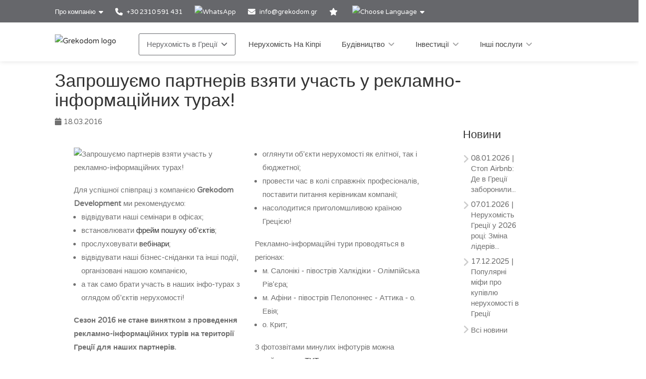

--- FILE ---
content_type: text/html; charset=utf-8
request_url: https://www.grekodom.ua/news/2016-03-18/infotury-grekodom-2016
body_size: 13091
content:
<!DOCTYPE html>


<html prefix="og: http://ogp.me/ns#" lang="uk" >

<head>

    <meta charset="utf-8">
<meta name="viewport" content="width=device-width, initial-scale=1, maximum-scale=1">



<meta name="language" content="Ukrainian">

<link rel="icon" type="image/vnd.microsoft.icon" href="/Images/Grekodom/fav_icon.ico">

<meta name="theme-color" content="#BC0919">

<meta name="msvalidate.01" content="DDA0D3E2863D875207BAC5C4F5495A21">

    <title>Запрошуємо партнерів взяти участь у рекламно-інформаційних турах!</title>
    <meta name="description" content="Будь в команді кращих!">
    <meta name="keywords" content="інфотури, партнери, Греція">

<!--SE Verification-->
        
            <meta name="google-site-verification" content="mqdlm5dbIFdmVc3jSa57jvmYbUur8kbOjksIZmAoy_k">
        

<link rel="dns-prefetch" href="https://gdcdn.grekodom.com/">
<link rel="dns-prefetch" href="https://icdn.grekodom.com/">

<!--SE Verification-->
    <meta name="googlebot" content="noodp">
    <!--twitter cards-->
    <meta name="twitter:card" content="summary">
    <meta name="twitter:site" content="@grekodom">
        <meta property="twitter:title" content="Запрошуємо партнерів взяти участь у рекламно-інформаційних турах!">
        <meta property="twitter:description" content="Будь в команді кращих!">
    <meta name="twitter:image" content="https://gdcdn.grekodom.com/Images/logos/grekodom.png">
    <meta name="twitter:creator" content="@grekodom">
    <!--./twitter cards-->
    <!--fb intergration-->
        <meta property="og:title" content="Запрошуємо партнерів взяти участь у рекламно-інформаційних турах!">
        <meta property="og:description" content="Будь в команді кращих!">
        <meta property="og:image:alt" content="Запрошуємо партнерів взяти участь у рекламно-інформаційних турах!">
    <meta property="og:type" content="website">
        <meta property="og:image" content="https://www.grekodom.com/userfiles/news/img/yuf1zrvm.jjt.jpg">
        <meta property="og:image:secure_url" content="https://www.grekodom.com/userfiles/news/img/yuf1zrvm.jjt.jpg">
    <meta property="og:url" content="https://www.grekodom.ua/news/2016-03-18/infotury-grekodom-2016">
    <meta property="fb:app_id" content="">
    <meta property="og:type" content="website">
    <meta property="og:site_name" content="Grekodom Development">
    <!--./fb intergration-->

<!--ios intergration-->
<link rel="apple-touch-icon" href="https://gdcdn.grekodom.com/Images/Grekodom/fav_icon.ico">
<meta name="apple-mobile-web-app-capable" content="yes">
<meta name="apple-mobile-web-app-status-bar-style" content="black-translucent">
<meta name="format-detection" content="telephone=no">
<!--./ios intergration-->
<!--Windows 8.1 -->
<meta name="application-name" content="Grekodom Development">
<meta name="msapplication-TileColor" content="#bc0919">
<meta name="msapplication-square70x70logo" content="https://gdcdn.grekodom.com/Images/logos/grekodom.png">
<meta name="msapplication-square150x150logo" content="https://gdcdn.grekodom.com/Images/logos/grekodom.png">
<meta name="msapplication-wide310x150logo" content="https://gdcdn.grekodom.com/Images/logos/grekodom.png">
<meta name="msapplication-square310x310logo" content="https://gdcdn.grekodom.com/Images/logos/grekodom.png">



    

    



<!-- Google Tag Manager -->
<script>(function(w,d,s,l,i){w[l]=w[l]||[];w[l].push({'gtm.start':
new Date().getTime(),event:'gtm.js'});var f=d.getElementsByTagName(s)[0],
j=d.createElement(s),dl=l!='dataLayer'?'&l='+l:'';j.async=true;j.src=
'https://www.googletagmanager.com/gtm.js?id='+i+dl;f.parentNode.insertBefore(j,f);
})(window,document,'script','dataLayer','GTM-PRB5MK');</script>
<!-- End Google Tag Manager -->
    <link href="https://gdcdn.grekodom.com/Styles/GrDom/select2.css" rel="stylesheet">
<link href="https://gdcdn.grekodom.com/Styles/GrDom/bootstrap.css" rel="stylesheet">
<link rel="stylesheet" type="text/css" href="https://gdcdn.grekodom.com/Styles/GrDom/bootstrap-select.min.css" media="print" onload="this.media='all'">
<link href="/Styles/gd2025/style.css" rel="stylesheet">
<link href="https://gdcdn.grekodom.com/Scripts/toastr/toastr.min.css" rel="stylesheet">
<link href="https://gdcdn.grekodom.com/Styles/gd2025/style_add.css?v=0925b" rel="stylesheet">
<link href="https://gdcdn.grekodom.com/Styles/gd2025/color_gd.css" rel="stylesheet">


    


        <script src="//code.jivosite.com/widget/twOWlVLeso" async></script>
    <script defer src="https://www.google.com/recaptcha/api.js?onload=onloadRenderRecaptchas&hl=uk"></script>

</head>

<body>


<!-- Google Tag Manager (noscript) -->
<noscript><iframe src="https://www.googletagmanager.com/ns.html?id=GTM-PRB5MK"
height="0" width="0" style="display:none;visibility:hidden"></iframe></noscript>
<!-- End Google Tag Manager (noscript) -->
        
        <!-- Wrapper -->
        <div id="wrapper">

            
            

            <!-- Header Container
            ================================================== -->
            <header id="header-container">

                <!-- Topbar -->
                <div id="top-bar">
                    <div class="container">


                        <!-- Top bar -->
                        <ul class="top-bar-menu">

                            <li>
                                <div class="top-bar-dropdown">
                                    <span>Про компанію</span>
                                    <ul class="options">
                                        <li><div class="arrow"></div></li>
                        <li>
                        <a href="/article/about-us-ua"  >Про компанію</a>
                    </li>
                    <li>
                        <a href="/RealtyObjects/allemployees"  >Офіси і працівники</a>
                    </li>
                    <li>
                        <a href="/RealtyObjects/OfficesWorld"  >Наші офіси</a>
                    </li>
                    <li>
                        <a href="https://www.flickr.com/photos/mouzenidis/collections/72157662508366775/"  target=_blank   rel=nofollow >Життя компанії</a>
                    </li>

    

                                    </ul>
                                </div>
                            </li>














                            
                                    <li>
                                        <a href="tel:+302310591431"><i class="fa-solid fa-phone"></i> +30 2310 591 431</a>
                                    </li>
                                    <li>
                                        <div class="phone-icon">
                                            <a href="https://wa.me/+302310591431" target="_blank">
                                                <img src="https://gdcdn.grekodom.com/Images/icons/whatsapp_g.svg" height="20" width="20" alt="WhatsApp">

                                            </a>
                                        </div>
                                    </li>


                            

                            
                            <li>
                                <i class="fa-solid fa-envelope"></i>
                                        <a data-toggle="modal" class="" data-target="#modalEmail" id="alEmailTo">info@grekodom.gr</a>
                            </li>
                            <li><a title="Моє обране" href="/favorites"><i class="fa-solid fa-star"></i></a></li>
                            <li>
                                <div class="top-bar-dropdown">
                                    <span><img src="https://gdcdn.grekodom.com/Images/GrDom/iconfinder_globe-01_186398.svg" alt="Choose Language" width="26" height="26"></span>
                                    <ul class="options">
                                        <li><div class="arrow"></div></li>


                                        <li>
                                            <a href="https://www.grekodom.com/" rel="nofollow">
                                                English
                                                
                                            </a>
                                        </li>
                                        <li>
                                            <a href="https://www.grekodom.gr/" rel="nofollow">
                                                Ελληνικά
                                                
                                            </a>
                                        </li>
                                        <li>
                                            <a href="https://www.grekodom.ru/" rel="nofollow">
                                                Русский
                                                
                                            </a>
                                        </li>
                                        <li>
                                            <a href="https://www.grekodom.am/" rel="nofollow">
                                                Հայերենի լեզուն
                                                
                                            </a>
                                        </li>
                                        <li>
                                            <a href="https://www.grekodom.bg/" rel="nofollow">
                                                Български
                                                
                                            </a>
                                        </li>
                                        <li>
                                            <a href="https://cn.grekodom.com/" rel="nofollow">
                                                简体中文
                                                
                                            </a>
                                        </li>
                                        <li>
                                            <a href="https://www.grekodom.de/" rel="nofollow">
                                                Deutsch
                                                
                                            </a>
                                        </li>
                                        <li>
                                            <a href="https://www.grekodom.nl/" rel="nofollow">
                                                Dutch
                                                
                                            </a>
                                        </li>
                                        <li>
                                            <a href="https://www.grekodom.fr/" rel="nofollow">
                                                Française
                                                
                                            </a>
                                        </li>
                                        <li>
                                            <a href="https://www.grekodom.ge/" rel="nofollow">
                                                ქართული ენა
                                                
                                            </a>
                                        </li>
                                        <li>
                                            <a href="https://ir.grekodom.com/" rel="nofollow">
                                                زبان فارسی
                                                
                                            </a>
                                        </li>
                                        <li>
                                            <a href="https://www.grekodom.com.pl/" rel="nofollow">
                                                Polski
                                                
                                            </a>
                                        </li>
                                        <li>
                                            <a href="https://www.grekodom.rs/" rel="nofollow">
                                                Srpski
                                                
                                            </a>
                                        </li>
                                        <li>
                                            <a href="https://www.grekodom.com.tr/" rel="nofollow">
                                                Türk
                                                
                                            </a>
                                        </li>
                                        <li>
                                            <a href="https://www.grekodom.ua/" rel="nofollow">
                                                Українська
                                                
                                            </a>
                                        </li>
                                        <li>
                                            <a href="https://www.grekodom.ae/" rel="nofollow">
                                                اللغة العربية
                                                
                                            </a>
                                        </li>
                                    </ul>


                                </div>
                            </li>
                        </ul>
                        
                    </div>
                </div>
                <div class="clearfix"></div>
                <!-- Topbar / End -->
                <!-- Header -->
                <div id="header">
                    <div class="container">

                        <!-- Left Side Content -->
                        
                        <div>

                            <!-- Logo -->
                            <div id="logo">
                                <a href="/"><img src="https://gdcdn.grekodom.com/Images/GrDom/GREKODOM_RED.gif" alt="Grekodom logo"></a>
                            </div>

                            <!-- Mobile Navigation -->
                            <div class="mmenu-trigger">
                                <button class="hamburger hamburger--collapse" type="button">
                                    <span class="hamburger-box">
                                        <span class="hamburger-inner"></span>
                                    </span>
                                </button>
                            </div>







<!-- Main Navigation -->
<nav id="navigation" class="style-1">
    <ul id="responsive">

        
                <li>
                    <a href="#" class="current">Нерухомість в Греції</a>
                    <ul>
                                                <li>
                        <a href="/article/real-estate-purchase-greece-info-ukranian"  >Процес придбання</a>
                    </li>
                    <li>
                        <a href="/residencepermit"  >Оформлення ППП</a>
                    </li>
                    <li>
                        <a href="/article/visa-greece-ukranian"  >Віза та ППП</a>
                    </li>
                    <li>
                        <a href="/article/additional-info-greece-ukranian"  >Додаткова інформація</a>
                    </li>
                    <li>
                        <a href="/article/answers"  >FAQ</a>
                    </li>
                    <li>
                        <a href="/article/about-greece"  >Про Грецію</a>
                    </li>

    


                    </ul>
                </li>
            <li>
                <a href="/Cyprus">Нерухомість На Кіпрі</a>
            </li>
            <li>
                <a href="#">Будівництво</a>
                <ul>
                                            <li>
                        <a href="/article/building"  >Будівництво</a>
                    </li>
                    <li>
                        <a href="/article/projects-2015"  >Реалізовані проекти</a>
                    </li>
                    <li>
                        <a href="/article/architectural-design"  >Проектування</a>
                    </li>
                    <li>
                        <a href="/article/otdelka-design"  >Оздоблення і дизайн</a>
                    </li>
                    <li>
                        <a href="/article/landscape-design"  >Ландшафтний дизайн</a>
                    </li>
                    <li>
                        <a href="/article/building-swimming-pools"  >Будівництво басейнів</a>
                    </li>
                    <li>
                        <a href="/article/organizacia-oxrani-i-ustanovka-signalizacii"  >Встановлення охоронних систем</a>
                    </li>
                    <li>
                        <a href="/article/building-in-greece"  >Особливості будівництва у Греції</a>
                    </li>
                    <li>
                        <a href="/article/individual-and-typical-architectural-projects"  >Індивідуальні і типові проекти</a>
                    </li>

    


                </ul>

            </li>
            <li>
                <a href="#">Інвестиції</a>
                <ul>
                                            <li>
                        <a href="/article/investments"  >Інвестиції</a>
                    </li>
                    <li>
                        <a href="/article/razrabotka-biznes-planov"  >Розробка бізнес-планів</a>
                    </li>
                    <li>
                        <a href="/RealtyObjects/RealtyInvestment"  >Інвестиційні проекти</a>
                    </li>
                    <li>
                        <a href="/article/taxation"  >Оподаткування</a>
                    </li>

    


                </ul>

            </li>
            <li>
                <a href="#">Інші послуги</a>
                <ul>
                                            <li>
                        <a href="/article/selection-property"  >Підбір нерухомості</a>
                    </li>
                    <li>
                        <a href="/article/uridicheskoe-soprovojdenie"  >Юридичний супровід</a>
                    </li>
                    <li>
                        <a href="/article/management-property"  >Управління нерухомістю</a>
                    </li>
                    <li>
                        <a href="/article/rent"  >Здача в оренду</a>
                    </li>
                    <li>
                        <a href="/article/realtytour"  >Тури за нерухомістю</a>
                    </li>
                    <li>
                        <a href="/article/exclusive"  >Ексклюзив</a>
                    </li>
                    <li>
                        <a href="/article/aviabileti"  >Авіаквитки</a>
                    </li>
                    <li>
                        <a href="/article/rent-a-car"  >Оренда автомобіля</a>
                    </li>
                    <li>
                        <a href="/article/taxi"  >Grekodom Таксі</a>
                    </li>
                    <li>
                        <a href="/article/golden-card-grekodom"  >Золота картка від компанії Грекодом</a>
                    </li>
                    <li>
                        <a href="/article/zhkh-internet"  >ЖКГ та Інтернет</a>
                    </li>
                    <li>
                        <a href="/article/insurance-service"  >Страхування</a>
                    </li>

    


                </ul>

            </li>
        

    </ul>
</nav>
<div class="clearfix"></div>
<!-- Main Navigation / End -->



                        </div>
                        <!-- Left Side Content / End -->
                        
                    </div>
                </div>
                <!-- Header / End -->

            </header>
            <div class="clearfix"></div>
            <!-- Header Container / End -->
            




<link href="https://gdcdn.grekodom.com/Scripts/application/article/article.css" rel="stylesheet" />

<!-- Start Page Header -->
<!-- End Page Header -->
<!-- Start Content -->
<div class="main article-main newspage" role="main">
    <div id="content" class="content full">
        <div class="container">
            <div class="row">
                <div class="col-md-12 col-sm-12 col-md-12">
                    <header class="single-post-header clearfix">
                        <h1 class="post-title" style="padding-right: 5%">Запрошуємо партнерів взяти участь у рекламно-інформаційних турах!</h1>
                        <div class="post-meta">
                            <span><i class="fa-solid fa-calendar"></i> 18.03.2016</span>
                        </div>
                    </header>
                </div>
            </div>
            <div class="row">
                <!-- Start Sidebar -->
                <div class="col-md-3 sidebar pull-right hidden-xs hidden-sm hidden-md">
                    <div class="widget sidebar-widget">
                        <h3 class="widgettitle">Новини</h3>
                        


<ul class="footer-links">
        <li>
            <a href="/news/2026-01-08/greece-housing-crisis-airbnb-restrictions-2026"><span class="meta-data">08.01.2026</span> | Стоп Airbnb: Де в Греції заборонили...</a>
            
            
        </li>
        <li>
            <a href="/news/2026-01-07/greek-real-estate-market-outlook-2026-prices-trends-investment"><span class="meta-data">07.01.2026</span> | Нерухомість Греції у 2026 році: Зміна лідерів...</a>
            
            
        </li>
        <li>
            <a href="/news/2025-12-17/common-myths-buying-property-greece"><span class="meta-data">17.12.2025</span> | Популярні міфи про купівлю нерухомості в Греції</a>
            
            
        </li>
<li> <a href="/news" class="underline">Всі новини</a></li>
</ul>


                    </div>

                </div>
                <div class="col-md-9 posts-archive">

                    <article class="post-content" style="columns:2">

                            <div class="featured-image"><img src="https://www.grekodom.ru/userfiles/news/img/yuf1zrvm.jjt.jpg" style="width: 100% !important" alt="Запрошуємо партнерів взяти участь у рекламно-інформаційних турах!"></div>
                        <p><p>Для успішної співпраці з компанією <strong>Grekodom Development</strong> ми рекомендуємо:</p>
<ul>
<li>відвідувати наші семінари в офісах;</li>
<li>встановлювати <a href="/article/frame_about" rel="nofollow">фрейм пошуку об'єктів</a>;</li>
<li>прослуховувати <a href="/article/webinars" rel="nofollow">вебінари</a>;</li>
<li>відвідувати наші бізнес-сніданки та інші події, організовані нашою компанією,</li>
<li>а так само брати участь в наших інфо-турах з оглядом об'єктів нерухомості!</li>
</ul>
<p><strong>Сезон 2016 не стане винятком з проведення рекламно-інформаційних турів на території Греції для наших партнерів.</strong></p>
<p><strong>Наші колеги протягом усього рекламно-інформаційного туру зможуть:</strong></p>
<ul>
<li>ознайомитися з регіонами Греції, вивчити особливості;</li>
<li>оглянути об'єкти нерухомості як елітної, так і бюджетної;</li>
<li>провести час в колі справжніх професіоналів, поставити питання керівникам компанії;</li>
<li>насолодитися приголомшливою країною Грецією!</li>
</ul>
<p>Рекламно-інформаційні тури проводяться в регіонах:</p>
<ul>
<li>м. Салонікі - півострів Халкідіки - Олімпійська Рів'єра;</li>
<li>м. Афіни - півострів Пелопоннес - Аттика - о. Евія;</li>
<li>о. Крит;</li>
</ul>
<p>З фотозвітами минулих інфотурів можна ознайомитися <a href="https://www.flickr.com/photos/mouzenidis/collections/72157661794117089/" rel="nofollow">ТУТ</a>.</p>
<p>За подробицями звертайтеся у регіональні <a href="/article/representative" rel="nofollow">офіси Grekodom Development*</a></p>
<p style="text-align: center;"><strong>Будьте в команді кращих!</strong></p></p>

                        <!-- ShareThis BEGIN -->
                        <div class="sharethis-inline-share-buttons"></div>
                        <!-- ShareThis END -->
                    </article>
                </div>
            </div>
        </div>
    </div>
</div>




            


            
<div class="container">

    <div class="row">
        <div class="col-sm-12 col-md-12 col-lg-12" style="padding: 15px;">
            <h2 class="odz-newsletter-title">
    Підписка на розсилку
</h2>

<div id="newsletterContainer">


    <div class="container">

        <div class="row">
            
            <form id="newsletterForm">

                <div class="col-md-3 col-md-offset-1">
                    <input type="email" name="nl-email" id="nEmail" placeholder="Email" class="form-control" required>
                </div>

                <div class="col-md-4">
                    <select class="chosen-select-no-single" id="selectRegion" multiple="multiple">
                        <option value="" selected>Всі регіони</option>
                            <option value="1">Халкідіки/Кассандра</option>
                            <option value="2">Халкідіки/Сітонія</option>
                            <option value="42">Кріаріці</option>
                            <option value="3">Халкідіки/Афон</option>
                            <option value="9">Халкідіки Інше</option>
                            <option value="4">Салоніки</option>
                            <option value="22">Салоніки передмістя</option>
                            <option value="6">Афіни</option>
                            <option value="10">Аттика</option>
                            <option value="11">Олімпійська Рів&#39;єра</option>
                            <option value="8">о. Крит</option>
                            <option value="24">о. Корфу</option>
                            <option value="18">о. Тасос</option>
                            <option value="39">Волосі/Піліо</option>
                            <option value="13">Пелопоннес</option>
                            <option value="35">Cхідний Пелопоннес</option>
                            <option value="36">Західний Пелопоннес</option>
                            <option value="43"> Східний Пелопоннес/Ерміоніда</option>
                            <option value="21">Лутракі</option>
                            <option value="28">о. Евія</option>
                            <option value="40">Арахова</option>
                            <option value="29">о. Закінф</option>
                            <option value="41">Кефалонія</option>
                            <option value="37">о.Кос</option>
                            <option value="32">о. Родос</option>
                            <option value="33">о. Санторіні</option>
                            <option value="34">о. Міконос </option>
                            <option value="26">острови Додеканес</option>
                            <option value="30">Oстрови Кіклади</option>
                            <option value="31">Oстрови Споради</option>
                            <option value="38">Іонічні острови</option>
                            <option value="7">Oстрови</option>
                            <option value="16">Аспровальта</option>
                            <option value="23">Серрес</option>
                            <option value="17">Ксанті</option>
                            <option value="20">Кавала</option>
                            <option value="51">в Кавалі передмістя</option>
                            <option value="44">Комотіні</option>
                            <option value="25">Північна Греція</option>
                            <option value="19">Центральна Греція</option>
                            <option value="27">Фракія</option>
                            <option value="14">Епір</option>
                            <option value="12">Каймактсалан</option>
                    </select>
                </div>

                <div class="col-md-3">
                    
                    <button type="submit" class="button book-now fullwidth">Підписатися</button>
                </div>

            </form>

        </div>

        <div class="row">

            <div class="col-sm-6 col-sm-offset-3 col-md-6 col-lg-6 col-md-offset-3 col-lg-offset-3" style="padding-bottom:15px;">

                <label style="font-size:12px; text-align: center; margin-top: 10px">

                    <small>
                        Я хотів би отримувати з використанням моїх контактних даних оновлення і рекламну інформацію, які відповідають моїм інтересам і перевагам, у відповідності з

                            <a class="bold underline" href="/article/privacy-policy">Політикою конфіденційності</a>

                    </small>

                </label>

            </div>

        </div>

    </div>

</div>

<div id="newsletterOutputMessage"></div>

<div class="clearfix"></div>


        </div>
    </div>
</div>


<!-- Footer
================================================== -->
<div class="clearboth"></div>
<div id="footer" class="footer">
    <!-- Main -->
    <div class="container">
        
        <div class="row">
            <div class="col-md-4 col-sm-6">
                <h4>Новини</h4>

                


<ul class="footer-links">
        <li>
            <a href="/news/2026-01-08/greece-housing-crisis-airbnb-restrictions-2026"><span class="meta-data">08.01.2026</span> | Стоп Airbnb: Де в Греції заборонили...</a>
            
            
        </li>
        <li>
            <a href="/news/2026-01-07/greek-real-estate-market-outlook-2026-prices-trends-investment"><span class="meta-data">07.01.2026</span> | Нерухомість Греції у 2026 році: Зміна лідерів...</a>
            
            
        </li>
        <li>
            <a href="/news/2025-12-17/common-myths-buying-property-greece"><span class="meta-data">17.12.2025</span> | Популярні міфи про купівлю нерухомості в Греції</a>
            
            
        </li>
<li> <a href="/news" class="underline">Всі новини</a></li>
</ul>



                <img class="footer-logo" src="/Images/logos/grekodom-logo.svg" alt="Grekodom logo">

                <div class="clearfix"></div>

                    <ul class="social-odz-icons margin-top-20">
                        <li><a target="_blank" rel="noopener" href="https://www.facebook.com/grekodom"><i class="fa-brands fa-facebook"></i></a></li>
                        <li><a target="_blank" rel="noopener" href="https://x.com/grekodom"><i class="fa-brands fa-x-twitter"></i></a></li>
                        <li><a target="_blank" rel="noopener" href="https://www.flickr.com/photos/mouzenidis/collections/72157662508366775/"><i class="fa-brands fa-flickr"></i></a></li>
                        <li><a target="_blank" rel="noopener" href="https://www.linkedin.com/company/grekodom-development"><i class="fa-brands fa-linkedin"></i></a></li>
                        <li><a target="_blank" rel="noopener" href="https://www.youtube.com/user/grekodom"><i class="fa-brands fa-youtube"></i></a></li>
                        <li><a target="_blank" rel="noopener" href="https://www.instagram.com/grekodom"><i class="fa-brands fa-instagram"></i></a></li>
                        <li><a target="_blank" rel="noopener" href="https://t.me/grekodomukraine"><i class="fa-brands fa-telegram"></i></a></li>
                        <li><a target="_blank" rel="noopener" href="https://vk.com/grekodomru"><i class="fa-brands fa-vk"></i></a></li>
                    </ul>

            </div>

                <div class="col-md-4 col-sm-6">
                    <h4>Нерухомість в Греції</h4>
                        <ul class="footer-links">
                            <li><a href="/article/nedvigimost-v-afinax">Нерухомість у Афінах</a></li>
                            <li><a href="/article/nedvijimost-v-salonikax">Нерухомість в Салоніках</a></li>
                            <li><a href="/article/nedvijimost-na-xalkidikax">Нерухомість на Халкідіках</a></li>
                            
                            <li><a href="/article/nedvizhimost-na-corfu">Нерухомість на острові Корфу</a></li>
                            <li><a href="/article/nedvijimost-na-ostrove-rodos">Нерухомість на острові Родос</a></li>
                            
                            <li><a href="/article/nedvijimost-na-ostrove-tasos">Нерухомість на острові Тасос</a></li>
                            <li><a href="/article/nedvijimost-na-ostrove-zakinf">Нерухомість на острові Закінф</a></li>
                            <li><a href="/article/nedvijimost-na-olimpijskoj-riviere">Нерухомість на Олімпійській рів'єрі</a></li>
                            
                            
                            <li><a href="/article/nedvigimost-na-ostrove-mikonos">Нерухомість на острові Міконос</a></li>
                            <li><a href="/article/nedvigimost-na-ostrove-santorini">Нерухомість на острові Санторіні</a></li>
                            
                            
                        </ul>
                    <div class="clearfix"></div>
                </div>
        <div class="col-md-4 col-sm-6">

            <h4>Корисні посилання</h4>

            <ul class="footer-links">
                <li><a href="/recommendedlp">Recommended properties</a></li>
                    <li><a href="/invest">Інвестиційні проекти</a></li>
                    <li><a href="/RealtyObjects?multiType=null&multiRegion=null&type=undefined&subregion=undefined&span=undefined&distance=&sortFilter=0&aim=undefined&squarefrom=&squareto=&pricefrom=&priceto=&roomF=0&roomT=&yearBuilt=0&floor=-1&area=&areato=&seaView=false&pool=false&parking=false&furniture=false&underConstruction=false&oldBuilding=false&communalPool=false&heat=false&ds=0&ex=1&multiLatLong=null">Ексклюзивні пропозиції</a></li>
                                    <li><a href="/article/privacy-policy">Конфіденційність</a></li>

                <li><a href="/article/terms-conditions-en">Умови використання</a></li>

                <li><a style="z-index: 1;" href="https://reports.grekodom.com" rel="nofollow">Особистий кабінет</a></li>

            </ul>
                <a href="https://www.facebook.com/grekodom/" target="_blank" rel="noopener">
                    <img width="270" height="135" src="https://gdcdn.grekodom.com/Images/GrDom/fb_like.jpg" alt="facebook page">
                </a>
            <div class="clearfix"></div>
        </div>

            

        </div>

        <!-- Copyright -->
        <div class="row">
            <div class="col-md-12">
                <div class="copyrights">© 2026 Grekodom Development. All Rights Reserved.</div>
            </div>
        </div>

    </div>

</div>
<!-- Footer / End -->


                <div id="cookie-notice" role="banner" class="cn-bottom bootstrap" style="color:white; background-color: rgba(0, 0, 0, 0.7); display: block;">
                    <div class="cookie-notice-container">
                        <span id="cn-notice-text">Ми використовуємо файли cookie, щоб надати вам найкращий досвід на нашому веб-сайті. Якщо ви продовжите використовувати цей сайт, ми припустимо, що ви це задоволені. <a href="/article/cookie-policy">Більше тут</a></span>
                        <div class="row">
                            <a id="cn-accept-cookie" data-cookie-set="accept" class="cn-set-cookie button bootstrap">Ok</a>
                        </div>
                    </div>
                </div>

            <!-- Back To Top Button -->
            <div id="backtotop"><a href="#"></a></div>



            <!-- Scripts
================================================== -->
<script src="https://gdcdn.grekodom.com/Scripts/gd2025/jquery-3.6.0.min.js"></script>
<script src="https://gdcdn.grekodom.com/Scripts/gd2025/jquery-migrate-3.3.2.min.js"></script>
<script src="/tran.js"></script>
<script src="https://gdcdn.grekodom.com/Scripts/gd2025/chosen.min.js"></script>
<script src="https://gdcdn.grekodom.com/Scripts/gd2025/magnific-popup.min.js"></script>
<script src="https://gdcdn.grekodom.com/Scripts/gd2025/owl.carousel.min.js"></script>
<script src="https://gdcdn.grekodom.com/Scripts/gd2025/rangeSlider.js"></script>
<script src="https://gdcdn.grekodom.com/Scripts/gd2025/sticky-kit.min.js"></script>
<script src="https://gdcdn.grekodom.com/Scripts/gd2025/slick.min.js"></script>
<script src="https://gdcdn.grekodom.com/Scripts/gd2025/masonry.min.js"></script>
<script src="https://gdcdn.grekodom.com/Scripts/gd2025/mmenu.min.js"></script>
<script src="https://gdcdn.grekodom.com/Scripts/gd2025/tooltips.min.js"></script>
<script src="https://gdcdn.grekodom.com/Scripts/toastr/toastr.min.js"></script>
<script src="https://gdcdn.grekodom.com/Scripts/GrDom/bootstrap.js"></script>
<script src="https://gdcdn.grekodom.com/Scripts/GrDom/bootstrap-select.min.js" defer></script>
<script src="https://gdcdn.grekodom.com/Scripts/GrDom/bootstrap-multiselect.js" defer></script>
<script src="https://gdcdn.grekodom.com/Scripts/gd2025/custom.js?v=1"></script>
<script src="https://gdcdn.grekodom.com/Scripts/gd2025/custom/custom_add.js?v=092025"></script>

<script>
    //////////////////////////////////////////////////////
    /////// HANDLE MULTIPLE RECAPTCHA ///////////////////
    /////////////////////////////////////////////////////
    var onloadRenderRecaptchas = function () {

        //Initialize all the recaptcha widgets

        var contact_captcha_element = document.getElementById('std_recaptcha');
        if (contact_captcha_element != null) {
            widgetCaptcha = grecaptcha.render(contact_captcha_element, {
                'sitekey': '6LeQnccUAAAAAIHNKr2qR4T-T8J47QdyNcaX4C9B'
            });
        }
    }
</script>

<script>

    $(function () {

        $(window).load(function () {

            $(".partialContents").each(function (index, item) {

                var url = $(item).data("url");

                if (url && url.length > 0) {
                    $(item).load(url);
                }
                else {
                    $(item).load('');
                }
            });

        });

    });

    $(document).ready(function () {
        function isEmail(emailAddress) {

        var pattern = new RegExp(/^(("[\w-\s]+")|([\w-]+(?:\.[\w-]+)*)|("[\w-\s]+")([\w-]+(?:\.[\w-]+)*))(@((?:[\w-]+\.)*\w[\w-]{0,66})\.([a-z]{2,6}(?:\.[a-z]{2})?)$)|(@\[?((25[0-5]\.|2[0-4][0-9]\.|1[0-9]{2}\.|[0-9]{1,2}\.))((25[0-5]|2[0-4][0-9]|1[0-9]{2}|[0-9]{1,2})\.){2}(25[0-5]|2[0-4][0-9]|1[0-9]{2}|[0-9]{1,2})\]?$)/i);

        return pattern.test(emailAddress);
    }


        $('#newsletterForm').on('submit', function (e) {

        e.preventDefault();

        //get regions values
        selectedRegions = [];

        $('#selectRegion option:selected').each(function () {

            var region = {
                Id: $(this).val(),
                Title: $(this).text()
            };

            selectedRegions.push(region);

        });

        var regions = JSON.stringify(selectedRegions);
        var email = $('#nEmail').val();
        var emailCheck = isEmail(email);
        var regionFlag = (selectedRegions.length == 0) ? false : true;

        if (emailCheck && regionFlag) {

            $('#nEmail').removeClass('redBorder');
            $('.btn-group .multiselect').removeClass('redBorder');
            var fullName = $('#nName').val();

            $.ajax({
                type: "POST",
                url: "/RealtyObjects/RealtyNewsLetterSave",
                data: JSON.stringify({ 'fullName': fullName, 'email': email, 'regions': regions }),
                contentType: "application/json; charset=utf-8",
                dataType: "json",
                success: function (data) {

                    if (data.success) {

                        $('#newsletterOutputMessage').html('<div style="text-align: center; font-size:25px; padding:15px; font-weight: bolder !important;">Ви були успішно добавлені</div>');
                        $("#newsletterSent").prop('disabled', false);
                        $('#emailVal').css('display', 'none');
                        ga('send', 'event', 'subscribe_to_newsletter', 'Click');

                    }
                    else {

                        $('#newsletterOutputMessage').html('<div style="text-align: center; font-size:25px; padding:15px; font-weight: bolder !important;">Ви вже підписалися на наш інформаційний бюлетень</div>');
                        $('#nEmail').toggleClass('redBorder');

                    }
                },
                error: function () {

                    $('#newsletterOutputMessage').html("Error!");

                }
            });
        }
        else if (!regionFlag) {

            $('#newsletterOutputMessage').html('<div style="text-align: center; font-size:25px; padding:15px; font-weight: bolder !important;">Виберіть регіон</div>');
            $('#nEmail').removeClass('redBorder');

        }
        else if (!emailCheck) {

            $('#newsletterOutputMessage').html('<div style="text-align: center; background-color: #dff0d8;font-weight: bolder !important;">Перевірте електронну пошту і погодьтеся з політикою конфіденційності</div>');
            $('#nEmail').toggleClass('redBorder');
            $('.btn-group .multiselect').removeClass('redBorder');

        }
        });

    });
</script>





<script src="https://gdcdn.grekodom.com/Scripts/GrDom/select2.min.js"></script>


<!-- Google Autocomplete -->




            
    <script type='text/javascript' src='https://platform-api.sharethis.com/js/sharethis.js#property=68c3dfe84b35338d90983b98&product=inline-share-buttons' async='async'></script>

    <script src="https://gdcdn.grekodom.com/Scripts/application/article/article.js"></script>


            
    <script src="https://gdcdn.grekodom.com/Scripts/gd2025/custom/customSearchDefault.js"></script>
    <!-- Go to www.addthis.com/dashboard to customize your tools -->
    



            


            

        </div>
        <!-- 3.128.170.174 -->
    </body>
</html>
